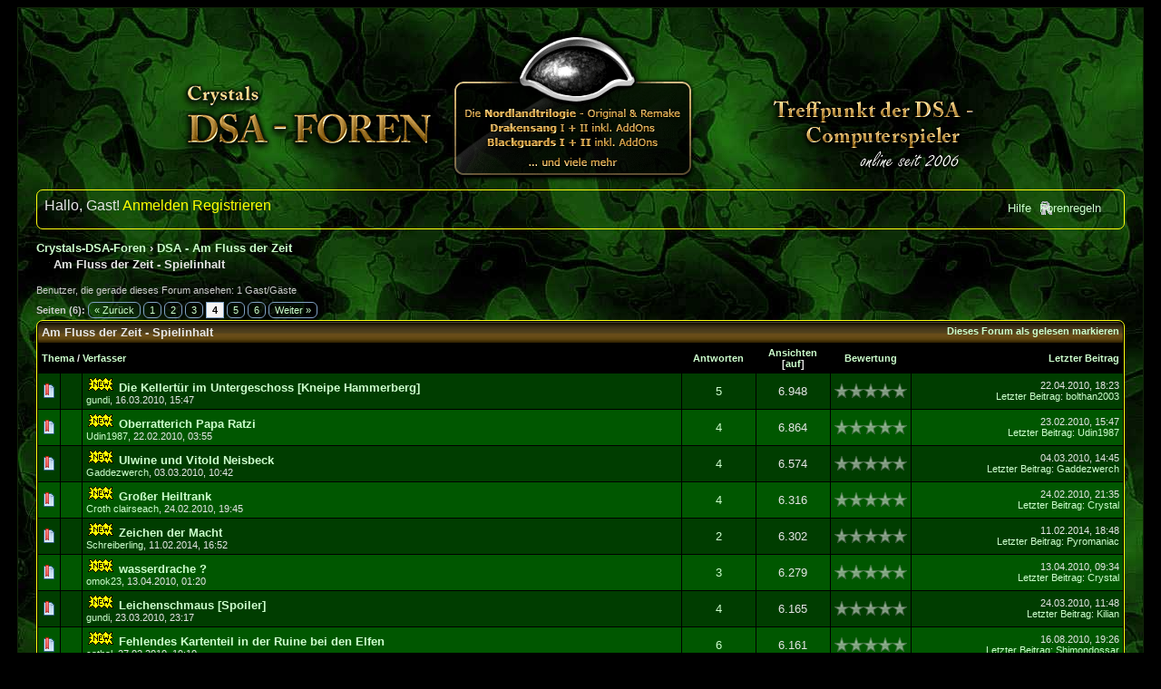

--- FILE ---
content_type: text/html; charset=UTF-8
request_url: https://www.crystals-dsa-foren.de/forumdisplay.php?fid=57&page=4&datecut=9999&prefix=0&sortby=views&order=desc
body_size: 9315
content:
<!DOCTYPE html PUBLIC "-//W3C//DTD XHTML 1.0 Transitional//EN" "http://www.w3.org/TR/xhtml1/DTD/xhtml1-transitional.dtd"><!-- start: forumdisplay -->
<html xml:lang="de" lang="de" xmlns="http://www.w3.org/1999/xhtml">
<head>
<title>Crystals-DSA-Foren - Am Fluss der Zeit - Spielinhalt </title>
<!-- start: headerinclude -->
<link rel="alternate" type="application/rss+xml" title="Letzte Themen (RSS 2.0)" href="https://www.crystals-dsa-foren.de/syndication.php" />
<link rel="alternate" type="application/atom+xml" title="Letzte Themen (Atom 1.0)" href="https://www.crystals-dsa-foren.de/syndication.php?type=atom1.0" />
<link rel="shortcut icon" href="/favicon.ico"/>
<meta http-equiv="Content-Type" content="text/html; charset=UTF-8" />
<meta http-equiv="Content-Script-Type" content="text/javascript" />
<meta name="description" content="Treffpunkt zur Nordlandtrilogie, Drakensang, Am Fluss der Zeit und anderen DSA-Computerspielen seit 2006"/>
<meta name="keywords" content="DSA, Nordlandtrilogie, Schicksalsklinge, Sternenschweif, Schatten, Riva, Drakensang, Fluss, Zeit, AFdZ, Demonicon, NLT, Forum"/>
<meta name="robots" content="index, follow"/>
<script type="text/javascript" src="https://www.crystals-dsa-foren.de/jscripts/jquery.js?ver=1821"></script>
<script type="text/javascript" src="https://www.crystals-dsa-foren.de/jscripts/jquery.plugins.min.js?ver=1821"></script>
<script type="text/javascript" src="https://www.crystals-dsa-foren.de/jscripts/general.js?ver=1821"></script>

<link type="text/css" rel="stylesheet" href="https://www.crystals-dsa-foren.de/cache/themes/theme3/global.css?t=1580217858" />
<link type="text/css" rel="stylesheet" href="https://www.crystals-dsa-foren.de/cache/themes/theme1/star_ratings.css?t=1635811528" />
<link type="text/css" rel="stylesheet" href="https://www.crystals-dsa-foren.de/cache/themes/theme1/thread_status.css?t=1635811528" />
<link type="text/css" rel="stylesheet" href="https://www.crystals-dsa-foren.de/cache/themes/theme1/css3.css?t=1635811528" />
<link type="text/css" rel="stylesheet" href="https://www.crystals-dsa-foren.de/cache/themes/theme1/onlinetoday.css?t=1635812191" />

<script type="text/javascript">
<!--
	lang.unknown_error = "Ein unbekannter Fehler ist aufgetreten.";

	lang.select2_match = "Ein Ergebnis wurde gefunden, drücken Sie die Eingabetaste um es auszuwählen.";
	lang.select2_matches = "{1} Ergebnisse wurden gefunden, benutzen Sie die Pfeiltasten zum Navigieren.";
	lang.select2_nomatches = "Keine Ergebnisse gefunden";
	lang.select2_inputtooshort_single = "Bitte geben Sie ein oder mehrere Zeichen ein";
	lang.select2_inputtooshort_plural = "Bitte geben Sie {1} oder mehr Zeichen ein";
	lang.select2_inputtoolong_single = "Bitte löschen Sie ein Zeichen";
	lang.select2_inputtoolong_plural = "Bitte löschen Sie {1} Zeichen";
	lang.select2_selectiontoobig_single = "Sie können nur einen Eintrag auswählen";
	lang.select2_selectiontoobig_plural = "Sie können nur {1} Einträge auswählen";
	lang.select2_loadmore = "Lade weitere Ergebnisse&hellip;";
	lang.select2_searching = "Suche&hellip;";

	var templates = {
		modal: '<div class=\"modal\">\
	<div style=\"overflow-y: auto; max-height: 400px;\">\
		<table border=\"0\" cellspacing=\"0\" cellpadding=\"5\" class=\"tborder\">\
			<tr>\
				<td class=\"thead\"><strong>__title__</strong></td>\
			</tr>\
			<tr>\
				<td class=\"trow1\">__message__</td>\
			</tr>\
			<tr>\
				<td class=\"tfoot\">\
					<div style=\"text-align: center\" class=\"modal_buttons\">__buttons__</div>\
				</td>\
			</tr>\
		</table>\
	</div>\
</div>',
		modal_button: '<input type=\"submit\" class=\"button\" value=\"__title__\"/>&nbsp;'
	};

	var cookieDomain = ".crystals-dsa-foren.de";
	var cookiePath = "/";
	var cookiePrefix = "";
	var cookieSecureFlag = "0";
	var deleteevent_confirm = "Möchten Sie dieses Ereignis wirklich löschen?";
	var removeattach_confirm = "Möchten Sie den ausgewählten Anhang wirklich löschen?";
	var loading_text = 'Lade.<br />Bitte warten&hellip;';
	var saving_changes = 'Änderungen werden gespeichert&hellip;';
	var use_xmlhttprequest = "1";
	var my_post_key = "84d981a432cabd7fce6514b3684dddee";
	var rootpath = "https://www.crystals-dsa-foren.de";
	var imagepath = "https://www.crystals-dsa-foren.de/images/darksun";
  	var yes_confirm = "Ja";
	var no_confirm = "Nein";
	var MyBBEditor = null;
	var spinner_image = "https://www.crystals-dsa-foren.de/images/darksun/spinner.gif";
	var spinner = "<img src='" + spinner_image +"' alt='' />";
	var modal_zindex = 9999;
// -->
</script>
<!-- end: headerinclude -->
<!-- start: forumdisplay_rssdiscovery -->
<link rel="alternate" type="application/rss+xml" title="Neueste Themen in Am Fluss der Zeit - Spielinhalt (RSS 2.0)" href="https://www.crystals-dsa-foren.de/syndication.php?fid=57" />
<link rel="alternate" type="application/atom+xml" title="Neueste Themen in Am Fluss der Zeit - Spielinhalt (Atom 1.0)" href="https://www.crystals-dsa-foren.de/syndication.php?type=atom1.0&amp;fid=57" />
<!-- end: forumdisplay_rssdiscovery -->
<script type="text/javascript">
<!--
	lang.no_new_posts = "Forum enthält keine neuen Beiträge";
	lang.click_mark_read = "Klicken Sie hier, um das Forum als gelesen zu markieren";
	lang.inline_edit_description = "(Maus gedrückt halten zum Bearbeiten)";
	lang.post_fetch_error = "Es ist zu einem Fehler beim Laden des Beitrags gekommen.";
// -->
</script>
<!-- jeditable (jquery) -->
<script type="text/javascript" src="https://www.crystals-dsa-foren.de/jscripts/jeditable/jeditable.min.js"></script>
<script type="text/javascript" src="https://www.crystals-dsa-foren.de/jscripts/inline_edit.js?ver=1821"></script>
</head>
<body>
<!-- start: header -->
<div id="container">
		<a name="top" id="top"></a>
		<div id="header">
			<div id="logo">
				<div class="wrapper">
					<a href="https://www.crystals-dsa-foren.de/index.php"><img src="https://www.crystals-dsa-foren.de/images/darksun/Logo2.png" alt="Crystals-DSA-Foren" title="Crystals-DSA-Foren" /></a>
					<ul class="menu top_links">
						
						
						
						
						<li><a href="https://www.crystals-dsa-foren.de/misc.php?action=help" class="help">Hilfe</a></li>
<li class="rules_link"><a href="https://www.crystals-dsa-foren.de/misc.php?action=rules" class="rules" style="background: url(images/toplinks/rules.png) no-repeat;" border="0" alt="" />Forenregeln</a></li>
					</ul>
				</div>
			</div>
			<div id="panel">
				<div class="upper">
					<div class="wrapper">
						
						<!-- start: header_welcomeblock_guest -->
						<!-- Continuation of div(class="upper") as opened in the header template -->
						<span class="welcome">Hallo, Gast! <a href="https://www.crystals-dsa-foren.de/member.php?action=login" onclick="$('#quick_login').modal({ fadeDuration: 250, keepelement: true, zIndex: (typeof modal_zindex !== 'undefined' ? modal_zindex : 9999) }); return false;" class="login">Anmelden</a> <a href="https://www.crystals-dsa-foren.de/member.php?action=register" class="register">Registrieren</a></span>
					</div>
				</div>
				<div class="modal" id="quick_login" style="display: none;">
					<form method="post" action="https://www.crystals-dsa-foren.de/member.php">
						<input name="action" type="hidden" value="do_login" />
						<input name="url" type="hidden" value="" />
						<input name="quick_login" type="hidden" value="1" />
						<input name="my_post_key" type="hidden" value="84d981a432cabd7fce6514b3684dddee" />
						<table width="100%" cellspacing="1" cellpadding="4" border="0" class="tborder">
							<tr>
								<td class="thead" colspan="2"><strong>Login</strong></td>
							</tr>
							<!-- start: header_welcomeblock_guest_login_modal -->
<tr>
	<td class="trow1" width="25%"><strong>Benutzername:</strong></td>
	<td class="trow1"><input name="quick_username" id="quick_login_username" type="text" value="" class="textbox initial_focus" /></td>
</tr>
<tr>
	<td class="trow2"><strong>Passwort:</strong></td>
	<td class="trow2">
		<input name="quick_password" id="quick_login_password" type="password" value="" class="textbox" /><br />
		<a href="https://www.crystals-dsa-foren.de/member.php?action=lostpw" class="lost_password">Passwort vergessen?</a>
	</td>
</tr>
<tr>
	<td class="trow1">&nbsp;</td>
	<td class="trow1 remember_me">
		<input name="quick_remember" id="quick_login_remember" type="checkbox" value="yes" class="checkbox" checked="checked" />
		<label for="quick_login_remember">Merken</label>
	</td>
</tr>
<tr>
	<td class="trow2" colspan="2">
		<div align="center"><input name="submit" type="submit" class="button" value="Login" /></div>
	</td>
</tr>
<!-- end: header_welcomeblock_guest_login_modal -->
						</table>
					</form>
				</div>
				<script type="text/javascript">
					$("#quick_login input[name='url']").val($(location).attr('href'));
				</script>
<!-- end: header_welcomeblock_guest -->
					<!-- </div> in header_welcomeblock_member and header_welcomeblock_guest -->
				<!-- </div> in header_welcomeblock_member and header_welcomeblock_guest -->
			</div>
		</div>
		<div id="content">
			<div class="wrapper">
				
				
				
				
				
				
				 <!-- BAM --><!-- /BAM -->
				<!-- start: nav -->

<div class="navigation">
<!-- start: nav_bit -->
<a href="https://www.crystals-dsa-foren.de/index.php">Crystals-DSA-Foren</a><!-- start: nav_sep -->
&rsaquo;
<!-- end: nav_sep -->
<!-- end: nav_bit --><!-- start: nav_bit -->
<a href="forumdisplay.php?fid=53">DSA - Am Fluss der Zeit</a>
<!-- end: nav_bit --><!-- start: nav_sep_active -->
<br /><img src="https://www.crystals-dsa-foren.de/images/darksun/nav_bit.gif" alt="" />
<!-- end: nav_sep_active --><!-- start: nav_bit_active -->
<span class="active">Am Fluss der Zeit - Spielinhalt</span>
<!-- end: nav_bit_active -->
</div>
<!-- end: nav -->
				<br />
<!-- end: header -->

<!-- start: forumdisplay_usersbrowsing -->
<span class="smalltext">Benutzer, die gerade dieses Forum ansehen: 1 Gast/Gäste</span><br />
<!-- end: forumdisplay_usersbrowsing -->


<!-- start: forumdisplay_threadlist -->
<div class="float_left">
	<!-- start: multipage -->
<div class="pagination">
<span class="pages">Seiten (6):</span>
<!-- start: multipage_prevpage -->
<a href="forumdisplay.php?fid=57&amp;page=3&amp;sortby=views" class="pagination_previous">&laquo; Zurück</a>
<!-- end: multipage_prevpage --><!-- start: multipage_start -->
<a href="forumdisplay.php?fid=57&amp;sortby=views" class="pagination_first">1</a> 
<!-- end: multipage_start --><!-- start: multipage_page -->
<a href="forumdisplay.php?fid=57&amp;page=2&amp;sortby=views" class="pagination_page">2</a>
<!-- end: multipage_page --><!-- start: multipage_page -->
<a href="forumdisplay.php?fid=57&amp;page=3&amp;sortby=views" class="pagination_page">3</a>
<!-- end: multipage_page --><!-- start: multipage_page_current -->
 <span class="pagination_current">4</span>
<!-- end: multipage_page_current --><!-- start: multipage_page -->
<a href="forumdisplay.php?fid=57&amp;page=5&amp;sortby=views" class="pagination_page">5</a>
<!-- end: multipage_page --><!-- start: multipage_page -->
<a href="forumdisplay.php?fid=57&amp;page=6&amp;sortby=views" class="pagination_page">6</a>
<!-- end: multipage_page --><!-- start: multipage_nextpage -->
<a href="forumdisplay.php?fid=57&amp;page=5&amp;sortby=views" class="pagination_next">Weiter &raquo;</a>
<!-- end: multipage_nextpage -->
</div>
<!-- end: multipage -->
</div>
<div class="float_right">
	
</div>
<table border="0" cellspacing="1" cellpadding="4" class="tborder clear">
	<tr>
		<td class="thead" colspan="7">
			<div class="float_right">
				<span class="smalltext"><strong><a href="misc.php?action=markread&amp;fid=57">Dieses Forum als gelesen markieren</a></strong></span>
			</div>
			<div>
				<strong>Am Fluss der Zeit - Spielinhalt</strong>
			</div>
		</td>
	</tr>
	<tr>
		<td class="tcat" colspan="3" width="66%"><span class="smalltext"><strong><a href="forumdisplay.php?fid=57&amp;page=4&amp;datecut=9999&amp;prefix=0&amp;sortby=subject&amp;order=asc">Thema</a>  / <a href="forumdisplay.php?fid=57&amp;page=4&amp;datecut=9999&amp;prefix=0&amp;sortby=starter&amp;order=asc">Verfasser</a> </strong></span></td>
		<td class="tcat" align="center" width="7%"><span class="smalltext"><strong><a href="forumdisplay.php?fid=57&amp;page=4&amp;datecut=9999&amp;prefix=0&amp;sortby=replies&amp;order=desc">Antworten</a> </strong></span></td>
		<td class="tcat" align="center" width="7%"><span class="smalltext"><strong><a href="forumdisplay.php?fid=57&amp;page=4&amp;datecut=9999&amp;prefix=0&amp;sortby=views&amp;order=desc">Ansichten</a> <!-- start: forumdisplay_orderarrow -->
<span class="smalltext">[<a href="forumdisplay.php?fid=57&amp;page=4&amp;datecut=9999&amp;prefix=0&amp;sortby=views&amp;order=asc">auf</a>]</span>
<!-- end: forumdisplay_orderarrow --></strong></span></td>
		<!-- start: forumdisplay_threadlist_rating -->
	<td class="tcat" align="center" width="80">
		<span class="smalltext"><strong><a href="forumdisplay.php?fid=57&amp;page=4&amp;datecut=9999&amp;prefix=0&amp;sortby=rating&amp;order=desc">Bewertung</a> </strong></span>
		<script type="text/javascript" src="https://www.crystals-dsa-foren.de/jscripts/rating.js?ver=1821"></script>
		<script type="text/javascript">
		<!--
			lang.stars = new Array();
			lang.stars[1] = "1 Stern von 5";
			lang.stars[2] = "2 Sterne von 5";
			lang.stars[3] = "3 Sterne von 5";
			lang.stars[4] = "4 Sterne von 5";
			lang.stars[5] = "5 Sterne von 5";
			lang.ratings_update_error = "Es ist zu einem Fehler beim Aktualisieren der Bewertung gekommen.";
		// -->
		</script>
	</td>
<!-- end: forumdisplay_threadlist_rating -->
		<td class="tcat" align="right" width="20%"><span class="smalltext"><strong><a href="forumdisplay.php?fid=57&amp;page=4&amp;datecut=9999&amp;prefix=0&amp;sortby=lastpost&amp;order=desc">Letzter Beitrag</a> </strong></span></td>
		
	</tr>
	
	
	<!-- start: forumdisplay_thread -->
<tr class="inline_row">
	<td align="center" class="trow1 forumdisplay_regular" width="2%"><span class="thread_status newhotfolder" title="Neue Beiträge. Heißes Thema.">&nbsp;</span></td>
	<td align="center" class="trow1 forumdisplay_regular" width="2%">&nbsp;</td>
	<td class="trow1 forumdisplay_regular">
		
		<div>
          <span> <!-- start: forumdisplay_thread_gotounread -->
<a href="showthread.php?tid=2478&amp;action=newpost"><img src="https://www.crystals-dsa-foren.de/images/darksun/jump.gif" alt="Gehe zum ersten ungelesenen Beitrag" title="Gehe zum ersten ungelesenen Beitrag" /></a>
<!-- end: forumdisplay_thread_gotounread --><span class=" subject_new" id="tid_2478"><a href="showthread.php?tid=2478">Die Kellertür im Untergeschoss [Kneipe Hammerberg]</a></span></span>
			<div><span class="author smalltext"><a href="https://www.crystals-dsa-foren.de/member.php?action=profile&amp;uid=1323">gundi</a>, </span><span class="thread_start_datetime smalltext">16.03.2010, 15:47</span></div>
		</div>
	</td>
	<td align="center" class="trow1 forumdisplay_regular"><a href="https://www.crystals-dsa-foren.de/misc.php?action=whoposted&tid=2478" onclick="MyBB.whoPosted(2478); return false;">5</a></td>
	<td align="center" class="trow1 forumdisplay_regular">6.948</td>
	<!-- start: forumdisplay_thread_rating -->
<td align="center" class="trow1 forumdisplay_regular" id="rating_table_2478">
		<ul class="star_rating star_rating_notrated" id="rating_thread_2478">
			<li style="width: 0%" class="current_rating" id="current_rating_2478">0 Bewertung(en) - 0 von 5 durchschnittlich</li>
		</ul>
		<script type="text/javascript">
		<!--
			Rating.build_forumdisplay(2478, { width: '0', extra_class: ' star_rating_notrated', current_average: '0 Bewertung(en) - 0 von 5 durchschnittlich' });
		// -->
		</script>
	</td>
<!-- end: forumdisplay_thread_rating -->
	<td class="trow1 forumdisplay_regular" style="white-space: nowrap; text-align: right;">
		<span class="lastpost smalltext">22.04.2010, 18:23<br />
		<a href="showthread.php?tid=2478&amp;action=lastpost">Letzter Beitrag</a>: <a href="https://www.crystals-dsa-foren.de/member.php?action=profile&amp;uid=120">bolthan2003</a></span>
	</td>

</tr>
<!-- end: forumdisplay_thread --><!-- start: forumdisplay_thread -->
<tr class="inline_row">
	<td align="center" class="trow2 forumdisplay_regular" width="2%"><span class="thread_status newhotfolder" title="Neue Beiträge. Heißes Thema.">&nbsp;</span></td>
	<td align="center" class="trow2 forumdisplay_regular" width="2%">&nbsp;</td>
	<td class="trow2 forumdisplay_regular">
		
		<div>
          <span> <!-- start: forumdisplay_thread_gotounread -->
<a href="showthread.php?tid=2401&amp;action=newpost"><img src="https://www.crystals-dsa-foren.de/images/darksun/jump.gif" alt="Gehe zum ersten ungelesenen Beitrag" title="Gehe zum ersten ungelesenen Beitrag" /></a>
<!-- end: forumdisplay_thread_gotounread --><span class=" subject_new" id="tid_2401"><a href="showthread.php?tid=2401">Oberratterich Papa Ratzi</a></span></span>
			<div><span class="author smalltext"><a href="https://www.crystals-dsa-foren.de/member.php?action=profile&amp;uid=1331">Udin1987</a>, </span><span class="thread_start_datetime smalltext">22.02.2010, 03:55</span></div>
		</div>
	</td>
	<td align="center" class="trow2 forumdisplay_regular"><a href="https://www.crystals-dsa-foren.de/misc.php?action=whoposted&tid=2401" onclick="MyBB.whoPosted(2401); return false;">4</a></td>
	<td align="center" class="trow2 forumdisplay_regular">6.864</td>
	<!-- start: forumdisplay_thread_rating -->
<td align="center" class="trow2 forumdisplay_regular" id="rating_table_2401">
		<ul class="star_rating star_rating_notrated" id="rating_thread_2401">
			<li style="width: 0%" class="current_rating" id="current_rating_2401">0 Bewertung(en) - 0 von 5 durchschnittlich</li>
		</ul>
		<script type="text/javascript">
		<!--
			Rating.build_forumdisplay(2401, { width: '0', extra_class: ' star_rating_notrated', current_average: '0 Bewertung(en) - 0 von 5 durchschnittlich' });
		// -->
		</script>
	</td>
<!-- end: forumdisplay_thread_rating -->
	<td class="trow2 forumdisplay_regular" style="white-space: nowrap; text-align: right;">
		<span class="lastpost smalltext">23.02.2010, 15:47<br />
		<a href="showthread.php?tid=2401&amp;action=lastpost">Letzter Beitrag</a>: <a href="https://www.crystals-dsa-foren.de/member.php?action=profile&amp;uid=1331">Udin1987</a></span>
	</td>

</tr>
<!-- end: forumdisplay_thread --><!-- start: forumdisplay_thread -->
<tr class="inline_row">
	<td align="center" class="trow1 forumdisplay_regular" width="2%"><span class="thread_status newhotfolder" title="Neue Beiträge. Heißes Thema.">&nbsp;</span></td>
	<td align="center" class="trow1 forumdisplay_regular" width="2%">&nbsp;</td>
	<td class="trow1 forumdisplay_regular">
		
		<div>
          <span> <!-- start: forumdisplay_thread_gotounread -->
<a href="showthread.php?tid=2431&amp;action=newpost"><img src="https://www.crystals-dsa-foren.de/images/darksun/jump.gif" alt="Gehe zum ersten ungelesenen Beitrag" title="Gehe zum ersten ungelesenen Beitrag" /></a>
<!-- end: forumdisplay_thread_gotounread --><span class=" subject_new" id="tid_2431"><a href="showthread.php?tid=2431">Ulwine und Vitold Neisbeck</a></span></span>
			<div><span class="author smalltext"><a href="https://www.crystals-dsa-foren.de/member.php?action=profile&amp;uid=12">Gaddezwerch</a>, </span><span class="thread_start_datetime smalltext">03.03.2010, 10:42</span></div>
		</div>
	</td>
	<td align="center" class="trow1 forumdisplay_regular"><a href="https://www.crystals-dsa-foren.de/misc.php?action=whoposted&tid=2431" onclick="MyBB.whoPosted(2431); return false;">4</a></td>
	<td align="center" class="trow1 forumdisplay_regular">6.574</td>
	<!-- start: forumdisplay_thread_rating -->
<td align="center" class="trow1 forumdisplay_regular" id="rating_table_2431">
		<ul class="star_rating star_rating_notrated" id="rating_thread_2431">
			<li style="width: 0%" class="current_rating" id="current_rating_2431">0 Bewertung(en) - 0 von 5 durchschnittlich</li>
		</ul>
		<script type="text/javascript">
		<!--
			Rating.build_forumdisplay(2431, { width: '0', extra_class: ' star_rating_notrated', current_average: '0 Bewertung(en) - 0 von 5 durchschnittlich' });
		// -->
		</script>
	</td>
<!-- end: forumdisplay_thread_rating -->
	<td class="trow1 forumdisplay_regular" style="white-space: nowrap; text-align: right;">
		<span class="lastpost smalltext">04.03.2010, 14:45<br />
		<a href="showthread.php?tid=2431&amp;action=lastpost">Letzter Beitrag</a>: <a href="https://www.crystals-dsa-foren.de/member.php?action=profile&amp;uid=12">Gaddezwerch</a></span>
	</td>

</tr>
<!-- end: forumdisplay_thread --><!-- start: forumdisplay_thread -->
<tr class="inline_row">
	<td align="center" class="trow2 forumdisplay_regular" width="2%"><span class="thread_status newhotfolder" title="Neue Beiträge. Heißes Thema.">&nbsp;</span></td>
	<td align="center" class="trow2 forumdisplay_regular" width="2%">&nbsp;</td>
	<td class="trow2 forumdisplay_regular">
		
		<div>
          <span> <!-- start: forumdisplay_thread_gotounread -->
<a href="showthread.php?tid=2411&amp;action=newpost"><img src="https://www.crystals-dsa-foren.de/images/darksun/jump.gif" alt="Gehe zum ersten ungelesenen Beitrag" title="Gehe zum ersten ungelesenen Beitrag" /></a>
<!-- end: forumdisplay_thread_gotounread --><span class=" subject_new" id="tid_2411"><a href="showthread.php?tid=2411">Großer Heiltrank</a></span></span>
			<div><span class="author smalltext"><a href="https://www.crystals-dsa-foren.de/member.php?action=profile&amp;uid=1324">Croth clairseach</a>, </span><span class="thread_start_datetime smalltext">24.02.2010, 19:45</span></div>
		</div>
	</td>
	<td align="center" class="trow2 forumdisplay_regular"><a href="https://www.crystals-dsa-foren.de/misc.php?action=whoposted&tid=2411" onclick="MyBB.whoPosted(2411); return false;">4</a></td>
	<td align="center" class="trow2 forumdisplay_regular">6.316</td>
	<!-- start: forumdisplay_thread_rating -->
<td align="center" class="trow2 forumdisplay_regular" id="rating_table_2411">
		<ul class="star_rating star_rating_notrated" id="rating_thread_2411">
			<li style="width: 0%" class="current_rating" id="current_rating_2411">0 Bewertung(en) - 0 von 5 durchschnittlich</li>
		</ul>
		<script type="text/javascript">
		<!--
			Rating.build_forumdisplay(2411, { width: '0', extra_class: ' star_rating_notrated', current_average: '0 Bewertung(en) - 0 von 5 durchschnittlich' });
		// -->
		</script>
	</td>
<!-- end: forumdisplay_thread_rating -->
	<td class="trow2 forumdisplay_regular" style="white-space: nowrap; text-align: right;">
		<span class="lastpost smalltext">24.02.2010, 21:35<br />
		<a href="showthread.php?tid=2411&amp;action=lastpost">Letzter Beitrag</a>: <a href="https://www.crystals-dsa-foren.de/member.php?action=profile&amp;uid=1">Crystal</a></span>
	</td>

</tr>
<!-- end: forumdisplay_thread --><!-- start: forumdisplay_thread -->
<tr class="inline_row">
	<td align="center" class="trow1 forumdisplay_regular" width="2%"><span class="thread_status newhotfolder" title="Neue Beiträge. Heißes Thema.">&nbsp;</span></td>
	<td align="center" class="trow1 forumdisplay_regular" width="2%">&nbsp;</td>
	<td class="trow1 forumdisplay_regular">
		
		<div>
          <span> <!-- start: forumdisplay_thread_gotounread -->
<a href="showthread.php?tid=4635&amp;action=newpost"><img src="https://www.crystals-dsa-foren.de/images/darksun/jump.gif" alt="Gehe zum ersten ungelesenen Beitrag" title="Gehe zum ersten ungelesenen Beitrag" /></a>
<!-- end: forumdisplay_thread_gotounread --><span class=" subject_new" id="tid_4635"><a href="showthread.php?tid=4635">Zeichen der Macht</a></span></span>
			<div><span class="author smalltext"><a href="https://www.crystals-dsa-foren.de/member.php?action=profile&amp;uid=2001">Schreiberling</a>, </span><span class="thread_start_datetime smalltext">11.02.2014, 16:52</span></div>
		</div>
	</td>
	<td align="center" class="trow1 forumdisplay_regular"><a href="https://www.crystals-dsa-foren.de/misc.php?action=whoposted&tid=4635" onclick="MyBB.whoPosted(4635); return false;">2</a></td>
	<td align="center" class="trow1 forumdisplay_regular">6.302</td>
	<!-- start: forumdisplay_thread_rating -->
<td align="center" class="trow1 forumdisplay_regular" id="rating_table_4635">
		<ul class="star_rating star_rating_notrated" id="rating_thread_4635">
			<li style="width: 0%" class="current_rating" id="current_rating_4635">0 Bewertung(en) - 0 von 5 durchschnittlich</li>
		</ul>
		<script type="text/javascript">
		<!--
			Rating.build_forumdisplay(4635, { width: '0', extra_class: ' star_rating_notrated', current_average: '0 Bewertung(en) - 0 von 5 durchschnittlich' });
		// -->
		</script>
	</td>
<!-- end: forumdisplay_thread_rating -->
	<td class="trow1 forumdisplay_regular" style="white-space: nowrap; text-align: right;">
		<span class="lastpost smalltext">11.02.2014, 18:48<br />
		<a href="showthread.php?tid=4635&amp;action=lastpost">Letzter Beitrag</a>: <a href="https://www.crystals-dsa-foren.de/member.php?action=profile&amp;uid=1900">Pyromaniac</a></span>
	</td>

</tr>
<!-- end: forumdisplay_thread --><!-- start: forumdisplay_thread -->
<tr class="inline_row">
	<td align="center" class="trow2 forumdisplay_regular" width="2%"><span class="thread_status newhotfolder" title="Neue Beiträge. Heißes Thema.">&nbsp;</span></td>
	<td align="center" class="trow2 forumdisplay_regular" width="2%">&nbsp;</td>
	<td class="trow2 forumdisplay_regular">
		
		<div>
          <span> <!-- start: forumdisplay_thread_gotounread -->
<a href="showthread.php?tid=2526&amp;action=newpost"><img src="https://www.crystals-dsa-foren.de/images/darksun/jump.gif" alt="Gehe zum ersten ungelesenen Beitrag" title="Gehe zum ersten ungelesenen Beitrag" /></a>
<!-- end: forumdisplay_thread_gotounread --><span class=" subject_new" id="tid_2526"><a href="showthread.php?tid=2526">wasserdrache ?</a></span></span>
			<div><span class="author smalltext"><a href="https://www.crystals-dsa-foren.de/member.php?action=profile&amp;uid=1397">omok23</a>, </span><span class="thread_start_datetime smalltext">13.04.2010, 01:20</span></div>
		</div>
	</td>
	<td align="center" class="trow2 forumdisplay_regular"><a href="https://www.crystals-dsa-foren.de/misc.php?action=whoposted&tid=2526" onclick="MyBB.whoPosted(2526); return false;">3</a></td>
	<td align="center" class="trow2 forumdisplay_regular">6.279</td>
	<!-- start: forumdisplay_thread_rating -->
<td align="center" class="trow2 forumdisplay_regular" id="rating_table_2526">
		<ul class="star_rating star_rating_notrated" id="rating_thread_2526">
			<li style="width: 0%" class="current_rating" id="current_rating_2526">0 Bewertung(en) - 0 von 5 durchschnittlich</li>
		</ul>
		<script type="text/javascript">
		<!--
			Rating.build_forumdisplay(2526, { width: '0', extra_class: ' star_rating_notrated', current_average: '0 Bewertung(en) - 0 von 5 durchschnittlich' });
		// -->
		</script>
	</td>
<!-- end: forumdisplay_thread_rating -->
	<td class="trow2 forumdisplay_regular" style="white-space: nowrap; text-align: right;">
		<span class="lastpost smalltext">13.04.2010, 09:34<br />
		<a href="showthread.php?tid=2526&amp;action=lastpost">Letzter Beitrag</a>: <a href="https://www.crystals-dsa-foren.de/member.php?action=profile&amp;uid=1">Crystal</a></span>
	</td>

</tr>
<!-- end: forumdisplay_thread --><!-- start: forumdisplay_thread -->
<tr class="inline_row">
	<td align="center" class="trow1 forumdisplay_regular" width="2%"><span class="thread_status newhotfolder" title="Neue Beiträge. Heißes Thema.">&nbsp;</span></td>
	<td align="center" class="trow1 forumdisplay_regular" width="2%">&nbsp;</td>
	<td class="trow1 forumdisplay_regular">
		
		<div>
          <span> <!-- start: forumdisplay_thread_gotounread -->
<a href="showthread.php?tid=2494&amp;action=newpost"><img src="https://www.crystals-dsa-foren.de/images/darksun/jump.gif" alt="Gehe zum ersten ungelesenen Beitrag" title="Gehe zum ersten ungelesenen Beitrag" /></a>
<!-- end: forumdisplay_thread_gotounread --><span class=" subject_new" id="tid_2494"><a href="showthread.php?tid=2494">Leichenschmaus [Spoiler]</a></span></span>
			<div><span class="author smalltext"><a href="https://www.crystals-dsa-foren.de/member.php?action=profile&amp;uid=1323">gundi</a>, </span><span class="thread_start_datetime smalltext">23.03.2010, 23:17</span></div>
		</div>
	</td>
	<td align="center" class="trow1 forumdisplay_regular"><a href="https://www.crystals-dsa-foren.de/misc.php?action=whoposted&tid=2494" onclick="MyBB.whoPosted(2494); return false;">4</a></td>
	<td align="center" class="trow1 forumdisplay_regular">6.165</td>
	<!-- start: forumdisplay_thread_rating -->
<td align="center" class="trow1 forumdisplay_regular" id="rating_table_2494">
		<ul class="star_rating star_rating_notrated" id="rating_thread_2494">
			<li style="width: 0%" class="current_rating" id="current_rating_2494">0 Bewertung(en) - 0 von 5 durchschnittlich</li>
		</ul>
		<script type="text/javascript">
		<!--
			Rating.build_forumdisplay(2494, { width: '0', extra_class: ' star_rating_notrated', current_average: '0 Bewertung(en) - 0 von 5 durchschnittlich' });
		// -->
		</script>
	</td>
<!-- end: forumdisplay_thread_rating -->
	<td class="trow1 forumdisplay_regular" style="white-space: nowrap; text-align: right;">
		<span class="lastpost smalltext">24.03.2010, 11:48<br />
		<a href="showthread.php?tid=2494&amp;action=lastpost">Letzter Beitrag</a>: <a href="https://www.crystals-dsa-foren.de/member.php?action=profile&amp;uid=1322">Kilian</a></span>
	</td>

</tr>
<!-- end: forumdisplay_thread --><!-- start: forumdisplay_thread -->
<tr class="inline_row">
	<td align="center" class="trow2 forumdisplay_regular" width="2%"><span class="thread_status newhotfolder" title="Neue Beiträge. Heißes Thema.">&nbsp;</span></td>
	<td align="center" class="trow2 forumdisplay_regular" width="2%">&nbsp;</td>
	<td class="trow2 forumdisplay_regular">
		
		<div>
          <span> <!-- start: forumdisplay_thread_gotounread -->
<a href="showthread.php?tid=2418&amp;action=newpost"><img src="https://www.crystals-dsa-foren.de/images/darksun/jump.gif" alt="Gehe zum ersten ungelesenen Beitrag" title="Gehe zum ersten ungelesenen Beitrag" /></a>
<!-- end: forumdisplay_thread_gotounread --><span class=" subject_new" id="tid_2418"><a href="showthread.php?tid=2418">Fehlendes Kartenteil in der Ruine bei den Elfen</a></span></span>
			<div><span class="author smalltext"><a href="https://www.crystals-dsa-foren.de/member.php?action=profile&amp;uid=238">cathal</a>, </span><span class="thread_start_datetime smalltext">27.02.2010, 19:10</span></div>
		</div>
	</td>
	<td align="center" class="trow2 forumdisplay_regular"><a href="https://www.crystals-dsa-foren.de/misc.php?action=whoposted&tid=2418" onclick="MyBB.whoPosted(2418); return false;">6</a></td>
	<td align="center" class="trow2 forumdisplay_regular">6.161</td>
	<!-- start: forumdisplay_thread_rating -->
<td align="center" class="trow2 forumdisplay_regular" id="rating_table_2418">
		<ul class="star_rating star_rating_notrated" id="rating_thread_2418">
			<li style="width: 0%" class="current_rating" id="current_rating_2418">0 Bewertung(en) - 0 von 5 durchschnittlich</li>
		</ul>
		<script type="text/javascript">
		<!--
			Rating.build_forumdisplay(2418, { width: '0', extra_class: ' star_rating_notrated', current_average: '0 Bewertung(en) - 0 von 5 durchschnittlich' });
		// -->
		</script>
	</td>
<!-- end: forumdisplay_thread_rating -->
	<td class="trow2 forumdisplay_regular" style="white-space: nowrap; text-align: right;">
		<span class="lastpost smalltext">16.08.2010, 19:26<br />
		<a href="showthread.php?tid=2418&amp;action=lastpost">Letzter Beitrag</a>: <a href="https://www.crystals-dsa-foren.de/member.php?action=profile&amp;uid=1077">Shimondossar</a></span>
	</td>

</tr>
<!-- end: forumdisplay_thread --><!-- start: forumdisplay_thread -->
<tr class="inline_row">
	<td align="center" class="trow1 forumdisplay_regular" width="2%"><span class="thread_status newhotfolder" title="Neue Beiträge. Heißes Thema.">&nbsp;</span></td>
	<td align="center" class="trow1 forumdisplay_regular" width="2%">&nbsp;</td>
	<td class="trow1 forumdisplay_regular">
		
		<div>
          <span> <!-- start: forumdisplay_thread_gotounread -->
<a href="showthread.php?tid=2432&amp;action=newpost"><img src="https://www.crystals-dsa-foren.de/images/darksun/jump.gif" alt="Gehe zum ersten ungelesenen Beitrag" title="Gehe zum ersten ungelesenen Beitrag" /></a>
<!-- end: forumdisplay_thread_gotounread --><span class=" subject_new" id="tid_2432"><a href="showthread.php?tid=2432">Jagdrevier - Quest nicht da</a></span></span>
			<div><span class="author smalltext"><a href="https://www.crystals-dsa-foren.de/member.php?action=profile&amp;uid=238">cathal</a>, </span><span class="thread_start_datetime smalltext">03.03.2010, 19:56</span></div>
		</div>
	</td>
	<td align="center" class="trow1 forumdisplay_regular"><a href="https://www.crystals-dsa-foren.de/misc.php?action=whoposted&tid=2432" onclick="MyBB.whoPosted(2432); return false;">4</a></td>
	<td align="center" class="trow1 forumdisplay_regular">6.136</td>
	<!-- start: forumdisplay_thread_rating -->
<td align="center" class="trow1 forumdisplay_regular" id="rating_table_2432">
		<ul class="star_rating star_rating_notrated" id="rating_thread_2432">
			<li style="width: 0%" class="current_rating" id="current_rating_2432">0 Bewertung(en) - 0 von 5 durchschnittlich</li>
		</ul>
		<script type="text/javascript">
		<!--
			Rating.build_forumdisplay(2432, { width: '0', extra_class: ' star_rating_notrated', current_average: '0 Bewertung(en) - 0 von 5 durchschnittlich' });
		// -->
		</script>
	</td>
<!-- end: forumdisplay_thread_rating -->
	<td class="trow1 forumdisplay_regular" style="white-space: nowrap; text-align: right;">
		<span class="lastpost smalltext">03.03.2010, 23:59<br />
		<a href="showthread.php?tid=2432&amp;action=lastpost">Letzter Beitrag</a>: <a href="https://www.crystals-dsa-foren.de/member.php?action=profile&amp;uid=238">cathal</a></span>
	</td>

</tr>
<!-- end: forumdisplay_thread --><!-- start: forumdisplay_thread -->
<tr class="inline_row">
	<td align="center" class="trow2 forumdisplay_regular" width="2%"><span class="thread_status newhotfolder" title="Neue Beiträge. Heißes Thema.">&nbsp;</span></td>
	<td align="center" class="trow2 forumdisplay_regular" width="2%">&nbsp;</td>
	<td class="trow2 forumdisplay_regular">
		
		<div>
          <span> <!-- start: forumdisplay_thread_gotounread -->
<a href="showthread.php?tid=2372&amp;action=newpost"><img src="https://www.crystals-dsa-foren.de/images/darksun/jump.gif" alt="Gehe zum ersten ungelesenen Beitrag" title="Gehe zum ersten ungelesenen Beitrag" /></a>
<!-- end: forumdisplay_thread_gotounread --><span class=" subject_new" id="tid_2372"><a href="showthread.php?tid=2372">Stadtwachen</a></span></span>
			<div><span class="author smalltext"><a href="https://www.crystals-dsa-foren.de/member.php?action=profile&amp;uid=1317">palisanderII</a>, </span><span class="thread_start_datetime smalltext">16.02.2010, 22:43</span></div>
		</div>
	</td>
	<td align="center" class="trow2 forumdisplay_regular"><a href="https://www.crystals-dsa-foren.de/misc.php?action=whoposted&tid=2372" onclick="MyBB.whoPosted(2372); return false;">5</a></td>
	<td align="center" class="trow2 forumdisplay_regular">6.107</td>
	<!-- start: forumdisplay_thread_rating -->
<td align="center" class="trow2 forumdisplay_regular" id="rating_table_2372">
		<ul class="star_rating star_rating_notrated" id="rating_thread_2372">
			<li style="width: 0%" class="current_rating" id="current_rating_2372">0 Bewertung(en) - 0 von 5 durchschnittlich</li>
		</ul>
		<script type="text/javascript">
		<!--
			Rating.build_forumdisplay(2372, { width: '0', extra_class: ' star_rating_notrated', current_average: '0 Bewertung(en) - 0 von 5 durchschnittlich' });
		// -->
		</script>
	</td>
<!-- end: forumdisplay_thread_rating -->
	<td class="trow2 forumdisplay_regular" style="white-space: nowrap; text-align: right;">
		<span class="lastpost smalltext">17.02.2010, 16:04<br />
		<a href="showthread.php?tid=2372&amp;action=lastpost">Letzter Beitrag</a>: <a href="https://www.crystals-dsa-foren.de/member.php?action=profile&amp;uid=1">Crystal</a></span>
	</td>

</tr>
<!-- end: forumdisplay_thread --><!-- start: forumdisplay_thread -->
<tr class="inline_row">
	<td align="center" class="trow1 forumdisplay_regular" width="2%"><span class="thread_status newhotfolder" title="Neue Beiträge. Heißes Thema.">&nbsp;</span></td>
	<td align="center" class="trow1 forumdisplay_regular" width="2%"><!-- start: forumdisplay_thread_icon -->
<img src="images/darksun/smilies/rolleyes.gif" alt="Rolleyes" title="Rolleyes" />
<!-- end: forumdisplay_thread_icon --></td>
	<td class="trow1 forumdisplay_regular">
		
		<div>
          <span> <!-- start: forumdisplay_thread_gotounread -->
<a href="showthread.php?tid=5110&amp;action=newpost"><img src="https://www.crystals-dsa-foren.de/images/darksun/jump.gif" alt="Gehe zum ersten ungelesenen Beitrag" title="Gehe zum ersten ungelesenen Beitrag" /></a>
<!-- end: forumdisplay_thread_gotounread --><span class=" subject_new" id="tid_5110"><a href="showthread.php?tid=5110">Welchen Archetypen fürs Kämpfen?</a></span></span>
			<div><span class="author smalltext"><a href="https://www.crystals-dsa-foren.de/member.php?action=profile&amp;uid=4193">Huhn123</a>, </span><span class="thread_start_datetime smalltext">25.10.2015, 15:07</span></div>
		</div>
	</td>
	<td align="center" class="trow1 forumdisplay_regular"><a href="https://www.crystals-dsa-foren.de/misc.php?action=whoposted&tid=5110" onclick="MyBB.whoPosted(5110); return false;">2</a></td>
	<td align="center" class="trow1 forumdisplay_regular">6.071</td>
	<!-- start: forumdisplay_thread_rating -->
<td align="center" class="trow1 forumdisplay_regular" id="rating_table_5110">
		<ul class="star_rating star_rating_notrated" id="rating_thread_5110">
			<li style="width: 100%" class="current_rating" id="current_rating_5110">1 Bewertung(en) - 5 von 5 durchschnittlich</li>
		</ul>
		<script type="text/javascript">
		<!--
			Rating.build_forumdisplay(5110, { width: '100', extra_class: ' star_rating_notrated', current_average: '1 Bewertung(en) - 5 von 5 durchschnittlich' });
		// -->
		</script>
	</td>
<!-- end: forumdisplay_thread_rating -->
	<td class="trow1 forumdisplay_regular" style="white-space: nowrap; text-align: right;">
		<span class="lastpost smalltext">14.12.2020, 17:30<br />
		<a href="showthread.php?tid=5110&amp;action=lastpost">Letzter Beitrag</a>: <a href="https://www.crystals-dsa-foren.de/member.php?action=profile&amp;uid=5392">AMP1972</a></span>
	</td>

</tr>
<!-- end: forumdisplay_thread --><!-- start: forumdisplay_thread -->
<tr class="inline_row">
	<td align="center" class="trow2 forumdisplay_regular" width="2%"><span class="thread_status newhotfolder" title="Neue Beiträge. Heißes Thema.">&nbsp;</span></td>
	<td align="center" class="trow2 forumdisplay_regular" width="2%">&nbsp;</td>
	<td class="trow2 forumdisplay_regular">
		
		<div>
          <span> <!-- start: forumdisplay_thread_gotounread -->
<a href="showthread.php?tid=2523&amp;action=newpost"><img src="https://www.crystals-dsa-foren.de/images/darksun/jump.gif" alt="Gehe zum ersten ungelesenen Beitrag" title="Gehe zum ersten ungelesenen Beitrag" /></a>
<!-- end: forumdisplay_thread_gotounread --><span class=" subject_new" id="tid_2523"><a href="showthread.php?tid=2523">Gewichtsprobleme!?</a></span></span>
			<div><span class="author smalltext"><a href="https://www.crystals-dsa-foren.de/member.php?action=profile&amp;uid=1178">Lars</a>, </span><span class="thread_start_datetime smalltext">12.04.2010, 04:48</span></div>
		</div>
	</td>
	<td align="center" class="trow2 forumdisplay_regular"><a href="https://www.crystals-dsa-foren.de/misc.php?action=whoposted&tid=2523" onclick="MyBB.whoPosted(2523); return false;">6</a></td>
	<td align="center" class="trow2 forumdisplay_regular">6.062</td>
	<!-- start: forumdisplay_thread_rating -->
<td align="center" class="trow2 forumdisplay_regular" id="rating_table_2523">
		<ul class="star_rating star_rating_notrated" id="rating_thread_2523">
			<li style="width: 0%" class="current_rating" id="current_rating_2523">0 Bewertung(en) - 0 von 5 durchschnittlich</li>
		</ul>
		<script type="text/javascript">
		<!--
			Rating.build_forumdisplay(2523, { width: '0', extra_class: ' star_rating_notrated', current_average: '0 Bewertung(en) - 0 von 5 durchschnittlich' });
		// -->
		</script>
	</td>
<!-- end: forumdisplay_thread_rating -->
	<td class="trow2 forumdisplay_regular" style="white-space: nowrap; text-align: right;">
		<span class="lastpost smalltext">26.04.2010, 14:12<br />
		<a href="showthread.php?tid=2523&amp;action=lastpost">Letzter Beitrag</a>: <a href="https://www.crystals-dsa-foren.de/member.php?action=profile&amp;uid=1215">Der Maus</a></span>
	</td>

</tr>
<!-- end: forumdisplay_thread --><!-- start: forumdisplay_thread -->
<tr class="inline_row">
	<td align="center" class="trow1 forumdisplay_regular" width="2%"><span class="thread_status newhotfolder" title="Neue Beiträge. Heißes Thema.">&nbsp;</span></td>
	<td align="center" class="trow1 forumdisplay_regular" width="2%">&nbsp;</td>
	<td class="trow1 forumdisplay_regular">
		
		<div>
          <span> <!-- start: forumdisplay_thread_gotounread -->
<a href="showthread.php?tid=2792&amp;action=newpost"><img src="https://www.crystals-dsa-foren.de/images/darksun/jump.gif" alt="Gehe zum ersten ungelesenen Beitrag" title="Gehe zum ersten ungelesenen Beitrag" /></a>
<!-- end: forumdisplay_thread_gotounread --><span class=" subject_new" id="tid_2792"><a href="showthread.php?tid=2792">Parzalon von Streitzig und das Nudelholz im Steinkreis</a></span></span>
			<div><span class="author smalltext"><a href="https://www.crystals-dsa-foren.de/member.php?action=profile&amp;uid=1855">XcRc</a>, </span><span class="thread_start_datetime smalltext">19.12.2010, 01:25</span></div>
		</div>
	</td>
	<td align="center" class="trow1 forumdisplay_regular"><a href="https://www.crystals-dsa-foren.de/misc.php?action=whoposted&tid=2792" onclick="MyBB.whoPosted(2792); return false;">3</a></td>
	<td align="center" class="trow1 forumdisplay_regular">5.820</td>
	<!-- start: forumdisplay_thread_rating -->
<td align="center" class="trow1 forumdisplay_regular" id="rating_table_2792">
		<ul class="star_rating star_rating_notrated" id="rating_thread_2792">
			<li style="width: 0%" class="current_rating" id="current_rating_2792">0 Bewertung(en) - 0 von 5 durchschnittlich</li>
		</ul>
		<script type="text/javascript">
		<!--
			Rating.build_forumdisplay(2792, { width: '0', extra_class: ' star_rating_notrated', current_average: '0 Bewertung(en) - 0 von 5 durchschnittlich' });
		// -->
		</script>
	</td>
<!-- end: forumdisplay_thread_rating -->
	<td class="trow1 forumdisplay_regular" style="white-space: nowrap; text-align: right;">
		<span class="lastpost smalltext">19.12.2010, 02:04<br />
		<a href="showthread.php?tid=2792&amp;action=lastpost">Letzter Beitrag</a>: <a href="https://www.crystals-dsa-foren.de/member.php?action=profile&amp;uid=1">Crystal</a></span>
	</td>

</tr>
<!-- end: forumdisplay_thread --><!-- start: forumdisplay_thread -->
<tr class="inline_row">
	<td align="center" class="trow2 forumdisplay_regular" width="2%"><span class="thread_status newhotfolder" title="Neue Beiträge. Heißes Thema.">&nbsp;</span></td>
	<td align="center" class="trow2 forumdisplay_regular" width="2%">&nbsp;</td>
	<td class="trow2 forumdisplay_regular">
		
		<div>
          <span> <!-- start: forumdisplay_thread_gotounread -->
<a href="showthread.php?tid=5329&amp;action=newpost"><img src="https://www.crystals-dsa-foren.de/images/darksun/jump.gif" alt="Gehe zum ersten ungelesenen Beitrag" title="Gehe zum ersten ungelesenen Beitrag" /></a>
<!-- end: forumdisplay_thread_gotounread --><span class=" subject_new" id="tid_5329"><a href="showthread.php?tid=5329">Bug in &quot;Verhandlung&quot; ?</a></span></span>
			<div><span class="author smalltext"><a href="https://www.crystals-dsa-foren.de/member.php?action=profile&amp;uid=4832">sacred82</a>, </span><span class="thread_start_datetime smalltext">17.03.2017, 16:04</span></div>
		</div>
	</td>
	<td align="center" class="trow2 forumdisplay_regular"><a href="https://www.crystals-dsa-foren.de/misc.php?action=whoposted&tid=5329" onclick="MyBB.whoPosted(5329); return false;">4</a></td>
	<td align="center" class="trow2 forumdisplay_regular">5.770</td>
	<!-- start: forumdisplay_thread_rating -->
<td align="center" class="trow2 forumdisplay_regular" id="rating_table_5329">
		<ul class="star_rating star_rating_notrated" id="rating_thread_5329">
			<li style="width: 0%" class="current_rating" id="current_rating_5329">0 Bewertung(en) - 0 von 5 durchschnittlich</li>
		</ul>
		<script type="text/javascript">
		<!--
			Rating.build_forumdisplay(5329, { width: '0', extra_class: ' star_rating_notrated', current_average: '0 Bewertung(en) - 0 von 5 durchschnittlich' });
		// -->
		</script>
	</td>
<!-- end: forumdisplay_thread_rating -->
	<td class="trow2 forumdisplay_regular" style="white-space: nowrap; text-align: right;">
		<span class="lastpost smalltext">17.03.2017, 18:44<br />
		<a href="showthread.php?tid=5329&amp;action=lastpost">Letzter Beitrag</a>: <a href="https://www.crystals-dsa-foren.de/member.php?action=profile&amp;uid=4832">sacred82</a></span>
	</td>

</tr>
<!-- end: forumdisplay_thread --><!-- start: forumdisplay_thread -->
<tr class="inline_row">
	<td align="center" class="trow1 forumdisplay_regular" width="2%"><span class="thread_status newhotfolder" title="Neue Beiträge. Heißes Thema.">&nbsp;</span></td>
	<td align="center" class="trow1 forumdisplay_regular" width="2%">&nbsp;</td>
	<td class="trow1 forumdisplay_regular">
		<!-- start: forumdisplay_thread_attachment_count -->
<div class="float_right"><img src="https://www.crystals-dsa-foren.de/images/darksun/paperclip.gif" alt="" title="Dieses Thema enthält 6 Attachments." /></div>
<!-- end: forumdisplay_thread_attachment_count -->
		<div>
          <span> <!-- start: forumdisplay_thread_gotounread -->
<a href="showthread.php?tid=2614&amp;action=newpost"><img src="https://www.crystals-dsa-foren.de/images/darksun/jump.gif" alt="Gehe zum ersten ungelesenen Beitrag" title="Gehe zum ersten ungelesenen Beitrag" /></a>
<!-- end: forumdisplay_thread_gotounread --><span class=" subject_new" id="tid_2614"><a href="showthread.php?tid=2614">Screenshots, oder anderes seltsames</a></span></span>
			<div><span class="author smalltext"><a href="https://www.crystals-dsa-foren.de/member.php?action=profile&amp;uid=1215">Der Maus</a>, </span><span class="thread_start_datetime smalltext">17.06.2010, 21:05</span></div>
		</div>
	</td>
	<td align="center" class="trow1 forumdisplay_regular"><a href="https://www.crystals-dsa-foren.de/misc.php?action=whoposted&tid=2614" onclick="MyBB.whoPosted(2614); return false;">4</a></td>
	<td align="center" class="trow1 forumdisplay_regular">5.631</td>
	<!-- start: forumdisplay_thread_rating -->
<td align="center" class="trow1 forumdisplay_regular" id="rating_table_2614">
		<ul class="star_rating star_rating_notrated" id="rating_thread_2614">
			<li style="width: 0%" class="current_rating" id="current_rating_2614">0 Bewertung(en) - 0 von 5 durchschnittlich</li>
		</ul>
		<script type="text/javascript">
		<!--
			Rating.build_forumdisplay(2614, { width: '0', extra_class: ' star_rating_notrated', current_average: '0 Bewertung(en) - 0 von 5 durchschnittlich' });
		// -->
		</script>
	</td>
<!-- end: forumdisplay_thread_rating -->
	<td class="trow1 forumdisplay_regular" style="white-space: nowrap; text-align: right;">
		<span class="lastpost smalltext">15.03.2011, 19:07<br />
		<a href="showthread.php?tid=2614&amp;action=lastpost">Letzter Beitrag</a>: <a href="https://www.crystals-dsa-foren.de/member.php?action=profile&amp;uid=1885">Junivera von Duisburg</a></span>
	</td>

</tr>
<!-- end: forumdisplay_thread --><!-- start: forumdisplay_thread -->
<tr class="inline_row">
	<td align="center" class="trow2 forumdisplay_regular" width="2%"><span class="thread_status newhotfolder" title="Neue Beiträge. Heißes Thema.">&nbsp;</span></td>
	<td align="center" class="trow2 forumdisplay_regular" width="2%">&nbsp;</td>
	<td class="trow2 forumdisplay_regular">
		
		<div>
          <span> <!-- start: forumdisplay_thread_gotounread -->
<a href="showthread.php?tid=4125&amp;action=newpost"><img src="https://www.crystals-dsa-foren.de/images/darksun/jump.gif" alt="Gehe zum ersten ungelesenen Beitrag" title="Gehe zum ersten ungelesenen Beitrag" /></a>
<!-- end: forumdisplay_thread_gotounread --><span class=" subject_new" id="tid_4125"><a href="showthread.php?tid=4125">Archon Megalon und die 5 Siegelsteine</a></span></span>
			<div><span class="author smalltext"><a href="https://www.crystals-dsa-foren.de/member.php?action=profile&amp;uid=3621">Mittelländer</a>, </span><span class="thread_start_datetime smalltext">30.03.2013, 13:52</span></div>
		</div>
	</td>
	<td align="center" class="trow2 forumdisplay_regular"><a href="https://www.crystals-dsa-foren.de/misc.php?action=whoposted&tid=4125" onclick="MyBB.whoPosted(4125); return false;">2</a></td>
	<td align="center" class="trow2 forumdisplay_regular">5.567</td>
	<!-- start: forumdisplay_thread_rating -->
<td align="center" class="trow2 forumdisplay_regular" id="rating_table_4125">
		<ul class="star_rating star_rating_notrated" id="rating_thread_4125">
			<li style="width: 0%" class="current_rating" id="current_rating_4125">0 Bewertung(en) - 0 von 5 durchschnittlich</li>
		</ul>
		<script type="text/javascript">
		<!--
			Rating.build_forumdisplay(4125, { width: '0', extra_class: ' star_rating_notrated', current_average: '0 Bewertung(en) - 0 von 5 durchschnittlich' });
		// -->
		</script>
	</td>
<!-- end: forumdisplay_thread_rating -->
	<td class="trow2 forumdisplay_regular" style="white-space: nowrap; text-align: right;">
		<span class="lastpost smalltext">30.03.2013, 14:29<br />
		<a href="showthread.php?tid=4125&amp;action=lastpost">Letzter Beitrag</a>: <a href="https://www.crystals-dsa-foren.de/member.php?action=profile&amp;uid=3621">Mittelländer</a></span>
	</td>

</tr>
<!-- end: forumdisplay_thread --><!-- start: forumdisplay_thread -->
<tr class="inline_row">
	<td align="center" class="trow1 forumdisplay_regular" width="2%"><span class="thread_status newhotfolder" title="Neue Beiträge. Heißes Thema.">&nbsp;</span></td>
	<td align="center" class="trow1 forumdisplay_regular" width="2%">&nbsp;</td>
	<td class="trow1 forumdisplay_regular">
		
		<div>
          <span> <!-- start: forumdisplay_thread_gotounread -->
<a href="showthread.php?tid=2578&amp;action=newpost"><img src="https://www.crystals-dsa-foren.de/images/darksun/jump.gif" alt="Gehe zum ersten ungelesenen Beitrag" title="Gehe zum ersten ungelesenen Beitrag" /></a>
<!-- end: forumdisplay_thread_gotounread --><span class=" subject_new" id="tid_2578"><a href="showthread.php?tid=2578">Mosaikbug?</a></span></span>
			<div><span class="author smalltext"><a href="https://www.crystals-dsa-foren.de/member.php?action=profile&amp;uid=1335">Onkelmichi</a>, </span><span class="thread_start_datetime smalltext">08.05.2010, 00:17</span></div>
		</div>
	</td>
	<td align="center" class="trow1 forumdisplay_regular"><a href="https://www.crystals-dsa-foren.de/misc.php?action=whoposted&tid=2578" onclick="MyBB.whoPosted(2578); return false;">5</a></td>
	<td align="center" class="trow1 forumdisplay_regular">5.273</td>
	<!-- start: forumdisplay_thread_rating -->
<td align="center" class="trow1 forumdisplay_regular" id="rating_table_2578">
		<ul class="star_rating star_rating_notrated" id="rating_thread_2578">
			<li style="width: 0%" class="current_rating" id="current_rating_2578">0 Bewertung(en) - 0 von 5 durchschnittlich</li>
		</ul>
		<script type="text/javascript">
		<!--
			Rating.build_forumdisplay(2578, { width: '0', extra_class: ' star_rating_notrated', current_average: '0 Bewertung(en) - 0 von 5 durchschnittlich' });
		// -->
		</script>
	</td>
<!-- end: forumdisplay_thread_rating -->
	<td class="trow1 forumdisplay_regular" style="white-space: nowrap; text-align: right;">
		<span class="lastpost smalltext">10.05.2010, 16:39<br />
		<a href="showthread.php?tid=2578&amp;action=lastpost">Letzter Beitrag</a>: <a href="https://www.crystals-dsa-foren.de/member.php?action=profile&amp;uid=1335">Onkelmichi</a></span>
	</td>

</tr>
<!-- end: forumdisplay_thread --><!-- start: forumdisplay_thread -->
<tr class="inline_row">
	<td align="center" class="trow2 forumdisplay_regular" width="2%"><span class="thread_status newhotclosefolder" title="Neue Beiträge. Heißes Thema. Geschlossenes Thema.">&nbsp;</span></td>
	<td align="center" class="trow2 forumdisplay_regular" width="2%">&nbsp;</td>
	<td class="trow2 forumdisplay_regular">
		
		<div>
          <span> <!-- start: forumdisplay_thread_gotounread -->
<a href="showthread.php?tid=2342&amp;action=newpost"><img src="https://www.crystals-dsa-foren.de/images/darksun/jump.gif" alt="Gehe zum ersten ungelesenen Beitrag" title="Gehe zum ersten ungelesenen Beitrag" /></a>
<!-- end: forumdisplay_thread_gotounread --><span class=" subject_new" id="tid_2342"><a href="showthread.php?tid=2342">[Demo] Nebenquests in Nadoret</a></span></span>
			<div><span class="author smalltext"><a href="https://www.crystals-dsa-foren.de/member.php?action=profile&amp;uid=1183">vip-user</a>, </span><span class="thread_start_datetime smalltext">02.02.2010, 16:54</span></div>
		</div>
	</td>
	<td align="center" class="trow2 forumdisplay_regular"><a href="https://www.crystals-dsa-foren.de/misc.php?action=whoposted&tid=2342" onclick="MyBB.whoPosted(2342); return false;">1</a></td>
	<td align="center" class="trow2 forumdisplay_regular">5.143</td>
	<!-- start: forumdisplay_thread_rating -->
<td align="center" class="trow2 forumdisplay_regular" id="rating_table_2342">
		<ul class="star_rating star_rating_notrated" id="rating_thread_2342">
			<li style="width: 0%" class="current_rating" id="current_rating_2342">0 Bewertung(en) - 0 von 5 durchschnittlich</li>
		</ul>
		<script type="text/javascript">
		<!--
			Rating.build_forumdisplay(2342, { width: '0', extra_class: ' star_rating_notrated', current_average: '0 Bewertung(en) - 0 von 5 durchschnittlich' });
		// -->
		</script>
	</td>
<!-- end: forumdisplay_thread_rating -->
	<td class="trow2 forumdisplay_regular" style="white-space: nowrap; text-align: right;">
		<span class="lastpost smalltext">02.02.2010, 17:59<br />
		<a href="showthread.php?tid=2342&amp;action=lastpost">Letzter Beitrag</a>: <a href="https://www.crystals-dsa-foren.de/member.php?action=profile&amp;uid=1">Crystal</a></span>
	</td>

</tr>
<!-- end: forumdisplay_thread --><!-- start: forumdisplay_thread -->
<tr class="inline_row">
	<td align="center" class="trow1 forumdisplay_regular" width="2%"><span class="thread_status newhotfolder" title="Neue Beiträge. Heißes Thema.">&nbsp;</span></td>
	<td align="center" class="trow1 forumdisplay_regular" width="2%">&nbsp;</td>
	<td class="trow1 forumdisplay_regular">
		<!-- start: forumdisplay_thread_attachment_count -->
<div class="float_right"><img src="https://www.crystals-dsa-foren.de/images/darksun/paperclip.gif" alt="" title="Dieses Thema enthält 2 Attachments." /></div>
<!-- end: forumdisplay_thread_attachment_count -->
		<div>
          <span> <!-- start: forumdisplay_thread_gotounread -->
<a href="showthread.php?tid=2421&amp;action=newpost"><img src="https://www.crystals-dsa-foren.de/images/darksun/jump.gif" alt="Gehe zum ersten ungelesenen Beitrag" title="Gehe zum ersten ungelesenen Beitrag" /></a>
<!-- end: forumdisplay_thread_gotounread --><span class=" subject_new" id="tid_2421"><a href="showthread.php?tid=2421">NLT Anspielungen</a></span></span>
			<div><span class="author smalltext"><a href="https://www.crystals-dsa-foren.de/member.php?action=profile&amp;uid=12">Gaddezwerch</a>, </span><span class="thread_start_datetime smalltext">28.02.2010, 18:30</span></div>
		</div>
	</td>
	<td align="center" class="trow1 forumdisplay_regular"><a href="https://www.crystals-dsa-foren.de/misc.php?action=whoposted&tid=2421" onclick="MyBB.whoPosted(2421); return false;">3</a></td>
	<td align="center" class="trow1 forumdisplay_regular">5.004</td>
	<!-- start: forumdisplay_thread_rating -->
<td align="center" class="trow1 forumdisplay_regular" id="rating_table_2421">
		<ul class="star_rating star_rating_notrated" id="rating_thread_2421">
			<li style="width: 0%" class="current_rating" id="current_rating_2421">0 Bewertung(en) - 0 von 5 durchschnittlich</li>
		</ul>
		<script type="text/javascript">
		<!--
			Rating.build_forumdisplay(2421, { width: '0', extra_class: ' star_rating_notrated', current_average: '0 Bewertung(en) - 0 von 5 durchschnittlich' });
		// -->
		</script>
	</td>
<!-- end: forumdisplay_thread_rating -->
	<td class="trow1 forumdisplay_regular" style="white-space: nowrap; text-align: right;">
		<span class="lastpost smalltext">28.02.2010, 20:26<br />
		<a href="showthread.php?tid=2421&amp;action=lastpost">Letzter Beitrag</a>: <a href="https://www.crystals-dsa-foren.de/member.php?action=profile&amp;uid=684">Irian</a></span>
	</td>

</tr>
<!-- end: forumdisplay_thread --><!-- start: forumdisplay_thread -->
<tr class="inline_row">
	<td align="center" class="trow2 forumdisplay_regular" width="2%"><span class="thread_status newhotfolder" title="Neue Beiträge. Heißes Thema.">&nbsp;</span></td>
	<td align="center" class="trow2 forumdisplay_regular" width="2%">&nbsp;</td>
	<td class="trow2 forumdisplay_regular">
		
		<div>
          <span> <!-- start: forumdisplay_thread_gotounread -->
<a href="showthread.php?tid=3890&amp;action=newpost"><img src="https://www.crystals-dsa-foren.de/images/darksun/jump.gif" alt="Gehe zum ersten ungelesenen Beitrag" title="Gehe zum ersten ungelesenen Beitrag" /></a>
<!-- end: forumdisplay_thread_gotounread --><span class=" subject_new" id="tid_3890"><a href="showthread.php?tid=3890">Rüstungseinschränkung: Charakter</a></span></span>
			<div><span class="author smalltext"><a href="https://www.crystals-dsa-foren.de/member.php?action=profile&amp;uid=2944">JörnS</a>, </span><span class="thread_start_datetime smalltext">18.09.2012, 11:43</span></div>
		</div>
	</td>
	<td align="center" class="trow2 forumdisplay_regular"><a href="https://www.crystals-dsa-foren.de/misc.php?action=whoposted&tid=3890" onclick="MyBB.whoPosted(3890); return false;">2</a></td>
	<td align="center" class="trow2 forumdisplay_regular">4.970</td>
	<!-- start: forumdisplay_thread_rating -->
<td align="center" class="trow2 forumdisplay_regular" id="rating_table_3890">
		<ul class="star_rating star_rating_notrated" id="rating_thread_3890">
			<li style="width: 0%" class="current_rating" id="current_rating_3890">0 Bewertung(en) - 0 von 5 durchschnittlich</li>
		</ul>
		<script type="text/javascript">
		<!--
			Rating.build_forumdisplay(3890, { width: '0', extra_class: ' star_rating_notrated', current_average: '0 Bewertung(en) - 0 von 5 durchschnittlich' });
		// -->
		</script>
	</td>
<!-- end: forumdisplay_thread_rating -->
	<td class="trow2 forumdisplay_regular" style="white-space: nowrap; text-align: right;">
		<span class="lastpost smalltext">18.09.2012, 19:04<br />
		<a href="showthread.php?tid=3890&amp;action=lastpost">Letzter Beitrag</a>: <a href="https://www.crystals-dsa-foren.de/member.php?action=profile&amp;uid=2944">JörnS</a></span>
	</td>

</tr>
<!-- end: forumdisplay_thread -->
	<!-- start: forumdisplay_forumsort -->
<tr>
		<td class="tfoot" align="right" colspan="7">
			<form action="forumdisplay.php" method="get">
				<input type="hidden" name="fid" value="57" />
				<select name="sortby">
					<option value="subject">Sortieren nach: Betreff</option>
					<option value="lastpost">Sortieren nach: Letzter Beitrag</option>
					<option value="starter">Sortieren nach: Verfasser</option>
					<option value="started">Sortieren nach: Erstellungszeit</option>
					<!-- start: forumdisplay_threadlist_sortrating -->
<option value="rating" >Sortieren nach: Bewertung</option>
<!-- end: forumdisplay_threadlist_sortrating -->
					<option value="replies">Sortieren nach: Antworten</option>
					<option value="views" selected="selected">Sortieren nach: Ansichten</option>
				</select>
				<select name="order">
					<option value="asc">Anordnung: Aufsteigend</option>
					<option value="desc" selected="selected">Anordnung: Absteigend</option>
				</select>
				<select name="datecut">
					<option value="1">Von: Heute</option>
					<option value="5">Von: Letzte 5 Tage</option>
					<option value="10">Von: Letzte 10 Tage</option>
					<option value="20">Von: Letzte 20 Tage</option>
					<option value="50">Von: Letzte 50 Tage</option>
					<option value="75">Von: Letzte 75 Tage</option>
					<option value="100">Von: Letzte 100 Tage</option>
					<option value="365">Von: Letztes Jahr</option>
					<option value="9999" selected="selected">Von: Beginn</option>
				</select>
				
				<!-- start: gobutton -->
<input type="submit" class="button" value="Los" />
<!-- end: gobutton -->
			</form>
		</td>
	</tr>
<!-- end: forumdisplay_forumsort -->
</table>
<div class="float_left">
	<!-- start: multipage -->
<div class="pagination">
<span class="pages">Seiten (6):</span>
<!-- start: multipage_prevpage -->
<a href="forumdisplay.php?fid=57&amp;page=3&amp;sortby=views" class="pagination_previous">&laquo; Zurück</a>
<!-- end: multipage_prevpage --><!-- start: multipage_start -->
<a href="forumdisplay.php?fid=57&amp;sortby=views" class="pagination_first">1</a> 
<!-- end: multipage_start --><!-- start: multipage_page -->
<a href="forumdisplay.php?fid=57&amp;page=2&amp;sortby=views" class="pagination_page">2</a>
<!-- end: multipage_page --><!-- start: multipage_page -->
<a href="forumdisplay.php?fid=57&amp;page=3&amp;sortby=views" class="pagination_page">3</a>
<!-- end: multipage_page --><!-- start: multipage_page_current -->
 <span class="pagination_current">4</span>
<!-- end: multipage_page_current --><!-- start: multipage_page -->
<a href="forumdisplay.php?fid=57&amp;page=5&amp;sortby=views" class="pagination_page">5</a>
<!-- end: multipage_page --><!-- start: multipage_page -->
<a href="forumdisplay.php?fid=57&amp;page=6&amp;sortby=views" class="pagination_page">6</a>
<!-- end: multipage_page --><!-- start: multipage_nextpage -->
<a href="forumdisplay.php?fid=57&amp;page=5&amp;sortby=views" class="pagination_next">Weiter &raquo;</a>
<!-- end: multipage_nextpage -->
</div>
<!-- end: multipage -->
</div>
<div class="float_right" style="margin-top: 4px;">
	
</div>
<br class="clear" />
<br />
<div class="float_left">
	<div class="float_left">
		<dl class="thread_legend smalltext">
			<dd><span class="thread_status newfolder" title="Neue Beiträge">&nbsp;</span> Neue Beiträge</dd>
			<dd><span class="thread_status newhotfolder" title="Heißes Thema mit neuen Beiträgen">&nbsp;</span> Heißes Thema mit neuen Beiträgen</dd>
			<dd><span class="thread_status hotfolder" title="Heißes Thema ohne neue Beiträge">&nbsp;</span> Heißes Thema ohne neue Beiträge</dd>
		</dl>
	</div>
	<div class="float_left">
		<dl class="thread_legend smalltext">
			<dd><span class="thread_status folder" title="Keine neuen Beiträge">&nbsp;</span> Keine neuen Beiträge</dd>
			<dd><span class="thread_status dot_folder" title="Beinhaltet Beiträge von Ihnen">&nbsp;</span> Beinhaltet Beiträge von Ihnen</dd>
			<dd><span class="thread_status closefolder" title="Geschlossenes Thema">&nbsp;</span> Geschlossenes Thema</dd>
		</dl>
	</div>
	<br class="clear" />
</div>
<div class="float_right" style="text-align: right;">
	
	
	
</div>
<br class="clear" />

<!-- end: forumdisplay_threadlist -->
<!-- start: footer -->

	</div>
</div>
<div id="footer">
	<div class="upper">
		<div class="wrapper">
			
			
			<ul class="menu bottom_links">
				<!-- start: footer_showteamlink -->
<li><a href="showteam.php">Foren-Team</a></li>
<!-- end: footer_showteamlink -->
				<!-- start: footer_contactus -->
<li><a href="https://www.crystals-dsa-foren.de/showteam.php">Kontakt</a></li>
<!-- end: footer_contactus -->
				<li><a href="http://nlt-wiki.crystals-dsa-foren.de/doku.php">Nordlandtrilogie</a></li>
				<li><a href="#top">Nach oben</a></li>
				<li><a href="https://www.crystals-dsa-foren.de/archive/index.php?forum-57.html">Archiv-Modus</a></li>
				<li><a href="https://www.crystals-dsa-foren.de/misc.php?action=markread">Alle Foren als gelesen markieren</a></li>
				<li><a href="https://www.crystals-dsa-foren.de/misc.php?action=syndication">RSS-Synchronisation</a></li>
			</ul>
		</div>
	</div>
	<div class="lower">
		<div class="wrapper">
			<span id="current_time"><strong>Es ist:</strong> 16.01.2026, 16:36</span>
			<span id="copyright">
				<!-- MyBB is free software developed and maintained by a volunteer community.
					It would be much appreciated by the MyBB Group if you left the full copyright and "powered by" notice intact,
					to show your support for MyBB.  If you choose to remove or modify the copyright below,
					you may be refused support on the MyBB Community Forums.

					This is free software, support us and we'll support you. -->
				Deutsche Übersetzung: <a href="https://www.mybb.de/" target="_blank" rel="noopener">MyBB.de</a>, Powered by <a href="https://mybb.com" target="_blank" rel="noopener">MyBB</a>, &copy; 2002-2026 <a href="https://mybb.com" target="_blank" rel="noopener">MyBB Group</a>.
				<!-- End powered by -->
			</span>
		</div>
	</div>
</div>
<!-- The following piece of code allows MyBB to run scheduled tasks. DO NOT REMOVE --><!-- start: task_image -->
<img src="https://www.crystals-dsa-foren.de/task.php" width="1" height="1" alt="" />
<!-- end: task_image --><!-- End task image code -->

</div>
<!-- end: footer -->
</body>
</html>
<!-- end: forumdisplay -->